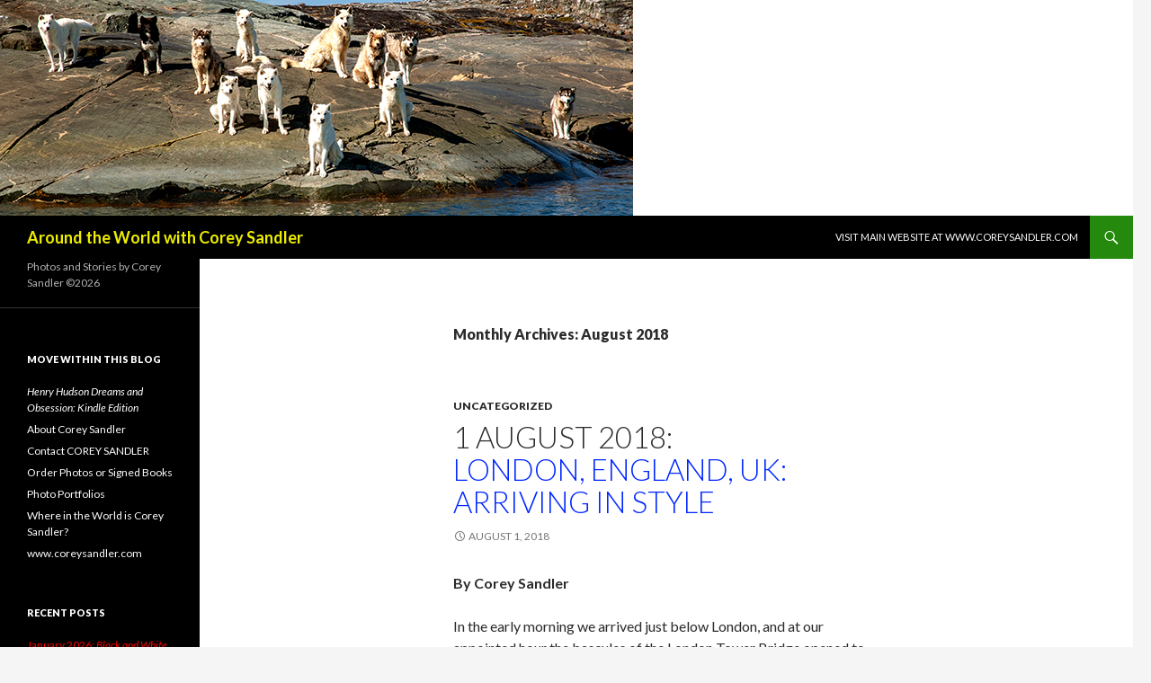

--- FILE ---
content_type: text/html; charset=UTF-8
request_url: https://blog.coreysandler.com/2018/08/
body_size: 11165
content:
<!DOCTYPE html>
<!--[if IE 7]>
<html class="ie ie7" lang="en-US">
<![endif]-->
<!--[if IE 8]>
<html class="ie ie8" lang="en-US">
<![endif]-->
<!--[if !(IE 7) & !(IE 8)]><!-->
<html lang="en-US">
<!--<![endif]-->
<head>
	<meta charset="UTF-8">
	<meta name="viewport" content="width=device-width">
	<title>August | 2018 | Around the World with Corey Sandler</title>
	<link rel="profile" href="https://gmpg.org/xfn/11">
	<link rel="pingback" href="https://blog.coreysandler.com/xmlrpc.php">
	<!--[if lt IE 9]>
	<script src="https://blog.coreysandler.com/wp-content/themes/twentyfourteen/js/html5.js?ver=3.7.0"></script>
	<![endif]-->
	<meta name='robots' content='max-image-preview:large' />
<link rel='dns-prefetch' href='//fonts.googleapis.com' />
<link href='https://fonts.gstatic.com' crossorigin rel='preconnect' />
<link rel="alternate" type="application/rss+xml" title="Around the World with Corey Sandler &raquo; Feed" href="https://blog.coreysandler.com/feed/" />
<link rel="alternate" type="application/rss+xml" title="Around the World with Corey Sandler &raquo; Comments Feed" href="https://blog.coreysandler.com/comments/feed/" />
<style id='wp-img-auto-sizes-contain-inline-css'>
img:is([sizes=auto i],[sizes^="auto," i]){contain-intrinsic-size:3000px 1500px}
/*# sourceURL=wp-img-auto-sizes-contain-inline-css */
</style>
<style id='wp-emoji-styles-inline-css'>

	img.wp-smiley, img.emoji {
		display: inline !important;
		border: none !important;
		box-shadow: none !important;
		height: 1em !important;
		width: 1em !important;
		margin: 0 0.07em !important;
		vertical-align: -0.1em !important;
		background: none !important;
		padding: 0 !important;
	}
/*# sourceURL=wp-emoji-styles-inline-css */
</style>
<style id='wp-block-library-inline-css'>
:root{--wp-block-synced-color:#7a00df;--wp-block-synced-color--rgb:122,0,223;--wp-bound-block-color:var(--wp-block-synced-color);--wp-editor-canvas-background:#ddd;--wp-admin-theme-color:#007cba;--wp-admin-theme-color--rgb:0,124,186;--wp-admin-theme-color-darker-10:#006ba1;--wp-admin-theme-color-darker-10--rgb:0,107,160.5;--wp-admin-theme-color-darker-20:#005a87;--wp-admin-theme-color-darker-20--rgb:0,90,135;--wp-admin-border-width-focus:2px}@media (min-resolution:192dpi){:root{--wp-admin-border-width-focus:1.5px}}.wp-element-button{cursor:pointer}:root .has-very-light-gray-background-color{background-color:#eee}:root .has-very-dark-gray-background-color{background-color:#313131}:root .has-very-light-gray-color{color:#eee}:root .has-very-dark-gray-color{color:#313131}:root .has-vivid-green-cyan-to-vivid-cyan-blue-gradient-background{background:linear-gradient(135deg,#00d084,#0693e3)}:root .has-purple-crush-gradient-background{background:linear-gradient(135deg,#34e2e4,#4721fb 50%,#ab1dfe)}:root .has-hazy-dawn-gradient-background{background:linear-gradient(135deg,#faaca8,#dad0ec)}:root .has-subdued-olive-gradient-background{background:linear-gradient(135deg,#fafae1,#67a671)}:root .has-atomic-cream-gradient-background{background:linear-gradient(135deg,#fdd79a,#004a59)}:root .has-nightshade-gradient-background{background:linear-gradient(135deg,#330968,#31cdcf)}:root .has-midnight-gradient-background{background:linear-gradient(135deg,#020381,#2874fc)}:root{--wp--preset--font-size--normal:16px;--wp--preset--font-size--huge:42px}.has-regular-font-size{font-size:1em}.has-larger-font-size{font-size:2.625em}.has-normal-font-size{font-size:var(--wp--preset--font-size--normal)}.has-huge-font-size{font-size:var(--wp--preset--font-size--huge)}.has-text-align-center{text-align:center}.has-text-align-left{text-align:left}.has-text-align-right{text-align:right}.has-fit-text{white-space:nowrap!important}#end-resizable-editor-section{display:none}.aligncenter{clear:both}.items-justified-left{justify-content:flex-start}.items-justified-center{justify-content:center}.items-justified-right{justify-content:flex-end}.items-justified-space-between{justify-content:space-between}.screen-reader-text{border:0;clip-path:inset(50%);height:1px;margin:-1px;overflow:hidden;padding:0;position:absolute;width:1px;word-wrap:normal!important}.screen-reader-text:focus{background-color:#ddd;clip-path:none;color:#444;display:block;font-size:1em;height:auto;left:5px;line-height:normal;padding:15px 23px 14px;text-decoration:none;top:5px;width:auto;z-index:100000}html :where(.has-border-color){border-style:solid}html :where([style*=border-top-color]){border-top-style:solid}html :where([style*=border-right-color]){border-right-style:solid}html :where([style*=border-bottom-color]){border-bottom-style:solid}html :where([style*=border-left-color]){border-left-style:solid}html :where([style*=border-width]){border-style:solid}html :where([style*=border-top-width]){border-top-style:solid}html :where([style*=border-right-width]){border-right-style:solid}html :where([style*=border-bottom-width]){border-bottom-style:solid}html :where([style*=border-left-width]){border-left-style:solid}html :where(img[class*=wp-image-]){height:auto;max-width:100%}:where(figure){margin:0 0 1em}html :where(.is-position-sticky){--wp-admin--admin-bar--position-offset:var(--wp-admin--admin-bar--height,0px)}@media screen and (max-width:600px){html :where(.is-position-sticky){--wp-admin--admin-bar--position-offset:0px}}

/*# sourceURL=wp-block-library-inline-css */
</style><style id='global-styles-inline-css'>
:root{--wp--preset--aspect-ratio--square: 1;--wp--preset--aspect-ratio--4-3: 4/3;--wp--preset--aspect-ratio--3-4: 3/4;--wp--preset--aspect-ratio--3-2: 3/2;--wp--preset--aspect-ratio--2-3: 2/3;--wp--preset--aspect-ratio--16-9: 16/9;--wp--preset--aspect-ratio--9-16: 9/16;--wp--preset--color--black: #000;--wp--preset--color--cyan-bluish-gray: #abb8c3;--wp--preset--color--white: #fff;--wp--preset--color--pale-pink: #f78da7;--wp--preset--color--vivid-red: #cf2e2e;--wp--preset--color--luminous-vivid-orange: #ff6900;--wp--preset--color--luminous-vivid-amber: #fcb900;--wp--preset--color--light-green-cyan: #7bdcb5;--wp--preset--color--vivid-green-cyan: #00d084;--wp--preset--color--pale-cyan-blue: #8ed1fc;--wp--preset--color--vivid-cyan-blue: #0693e3;--wp--preset--color--vivid-purple: #9b51e0;--wp--preset--color--green: #24890d;--wp--preset--color--dark-gray: #2b2b2b;--wp--preset--color--medium-gray: #767676;--wp--preset--color--light-gray: #f5f5f5;--wp--preset--gradient--vivid-cyan-blue-to-vivid-purple: linear-gradient(135deg,rgb(6,147,227) 0%,rgb(155,81,224) 100%);--wp--preset--gradient--light-green-cyan-to-vivid-green-cyan: linear-gradient(135deg,rgb(122,220,180) 0%,rgb(0,208,130) 100%);--wp--preset--gradient--luminous-vivid-amber-to-luminous-vivid-orange: linear-gradient(135deg,rgb(252,185,0) 0%,rgb(255,105,0) 100%);--wp--preset--gradient--luminous-vivid-orange-to-vivid-red: linear-gradient(135deg,rgb(255,105,0) 0%,rgb(207,46,46) 100%);--wp--preset--gradient--very-light-gray-to-cyan-bluish-gray: linear-gradient(135deg,rgb(238,238,238) 0%,rgb(169,184,195) 100%);--wp--preset--gradient--cool-to-warm-spectrum: linear-gradient(135deg,rgb(74,234,220) 0%,rgb(151,120,209) 20%,rgb(207,42,186) 40%,rgb(238,44,130) 60%,rgb(251,105,98) 80%,rgb(254,248,76) 100%);--wp--preset--gradient--blush-light-purple: linear-gradient(135deg,rgb(255,206,236) 0%,rgb(152,150,240) 100%);--wp--preset--gradient--blush-bordeaux: linear-gradient(135deg,rgb(254,205,165) 0%,rgb(254,45,45) 50%,rgb(107,0,62) 100%);--wp--preset--gradient--luminous-dusk: linear-gradient(135deg,rgb(255,203,112) 0%,rgb(199,81,192) 50%,rgb(65,88,208) 100%);--wp--preset--gradient--pale-ocean: linear-gradient(135deg,rgb(255,245,203) 0%,rgb(182,227,212) 50%,rgb(51,167,181) 100%);--wp--preset--gradient--electric-grass: linear-gradient(135deg,rgb(202,248,128) 0%,rgb(113,206,126) 100%);--wp--preset--gradient--midnight: linear-gradient(135deg,rgb(2,3,129) 0%,rgb(40,116,252) 100%);--wp--preset--font-size--small: 13px;--wp--preset--font-size--medium: 20px;--wp--preset--font-size--large: 36px;--wp--preset--font-size--x-large: 42px;--wp--preset--spacing--20: 0.44rem;--wp--preset--spacing--30: 0.67rem;--wp--preset--spacing--40: 1rem;--wp--preset--spacing--50: 1.5rem;--wp--preset--spacing--60: 2.25rem;--wp--preset--spacing--70: 3.38rem;--wp--preset--spacing--80: 5.06rem;--wp--preset--shadow--natural: 6px 6px 9px rgba(0, 0, 0, 0.2);--wp--preset--shadow--deep: 12px 12px 50px rgba(0, 0, 0, 0.4);--wp--preset--shadow--sharp: 6px 6px 0px rgba(0, 0, 0, 0.2);--wp--preset--shadow--outlined: 6px 6px 0px -3px rgb(255, 255, 255), 6px 6px rgb(0, 0, 0);--wp--preset--shadow--crisp: 6px 6px 0px rgb(0, 0, 0);}:where(.is-layout-flex){gap: 0.5em;}:where(.is-layout-grid){gap: 0.5em;}body .is-layout-flex{display: flex;}.is-layout-flex{flex-wrap: wrap;align-items: center;}.is-layout-flex > :is(*, div){margin: 0;}body .is-layout-grid{display: grid;}.is-layout-grid > :is(*, div){margin: 0;}:where(.wp-block-columns.is-layout-flex){gap: 2em;}:where(.wp-block-columns.is-layout-grid){gap: 2em;}:where(.wp-block-post-template.is-layout-flex){gap: 1.25em;}:where(.wp-block-post-template.is-layout-grid){gap: 1.25em;}.has-black-color{color: var(--wp--preset--color--black) !important;}.has-cyan-bluish-gray-color{color: var(--wp--preset--color--cyan-bluish-gray) !important;}.has-white-color{color: var(--wp--preset--color--white) !important;}.has-pale-pink-color{color: var(--wp--preset--color--pale-pink) !important;}.has-vivid-red-color{color: var(--wp--preset--color--vivid-red) !important;}.has-luminous-vivid-orange-color{color: var(--wp--preset--color--luminous-vivid-orange) !important;}.has-luminous-vivid-amber-color{color: var(--wp--preset--color--luminous-vivid-amber) !important;}.has-light-green-cyan-color{color: var(--wp--preset--color--light-green-cyan) !important;}.has-vivid-green-cyan-color{color: var(--wp--preset--color--vivid-green-cyan) !important;}.has-pale-cyan-blue-color{color: var(--wp--preset--color--pale-cyan-blue) !important;}.has-vivid-cyan-blue-color{color: var(--wp--preset--color--vivid-cyan-blue) !important;}.has-vivid-purple-color{color: var(--wp--preset--color--vivid-purple) !important;}.has-black-background-color{background-color: var(--wp--preset--color--black) !important;}.has-cyan-bluish-gray-background-color{background-color: var(--wp--preset--color--cyan-bluish-gray) !important;}.has-white-background-color{background-color: var(--wp--preset--color--white) !important;}.has-pale-pink-background-color{background-color: var(--wp--preset--color--pale-pink) !important;}.has-vivid-red-background-color{background-color: var(--wp--preset--color--vivid-red) !important;}.has-luminous-vivid-orange-background-color{background-color: var(--wp--preset--color--luminous-vivid-orange) !important;}.has-luminous-vivid-amber-background-color{background-color: var(--wp--preset--color--luminous-vivid-amber) !important;}.has-light-green-cyan-background-color{background-color: var(--wp--preset--color--light-green-cyan) !important;}.has-vivid-green-cyan-background-color{background-color: var(--wp--preset--color--vivid-green-cyan) !important;}.has-pale-cyan-blue-background-color{background-color: var(--wp--preset--color--pale-cyan-blue) !important;}.has-vivid-cyan-blue-background-color{background-color: var(--wp--preset--color--vivid-cyan-blue) !important;}.has-vivid-purple-background-color{background-color: var(--wp--preset--color--vivid-purple) !important;}.has-black-border-color{border-color: var(--wp--preset--color--black) !important;}.has-cyan-bluish-gray-border-color{border-color: var(--wp--preset--color--cyan-bluish-gray) !important;}.has-white-border-color{border-color: var(--wp--preset--color--white) !important;}.has-pale-pink-border-color{border-color: var(--wp--preset--color--pale-pink) !important;}.has-vivid-red-border-color{border-color: var(--wp--preset--color--vivid-red) !important;}.has-luminous-vivid-orange-border-color{border-color: var(--wp--preset--color--luminous-vivid-orange) !important;}.has-luminous-vivid-amber-border-color{border-color: var(--wp--preset--color--luminous-vivid-amber) !important;}.has-light-green-cyan-border-color{border-color: var(--wp--preset--color--light-green-cyan) !important;}.has-vivid-green-cyan-border-color{border-color: var(--wp--preset--color--vivid-green-cyan) !important;}.has-pale-cyan-blue-border-color{border-color: var(--wp--preset--color--pale-cyan-blue) !important;}.has-vivid-cyan-blue-border-color{border-color: var(--wp--preset--color--vivid-cyan-blue) !important;}.has-vivid-purple-border-color{border-color: var(--wp--preset--color--vivid-purple) !important;}.has-vivid-cyan-blue-to-vivid-purple-gradient-background{background: var(--wp--preset--gradient--vivid-cyan-blue-to-vivid-purple) !important;}.has-light-green-cyan-to-vivid-green-cyan-gradient-background{background: var(--wp--preset--gradient--light-green-cyan-to-vivid-green-cyan) !important;}.has-luminous-vivid-amber-to-luminous-vivid-orange-gradient-background{background: var(--wp--preset--gradient--luminous-vivid-amber-to-luminous-vivid-orange) !important;}.has-luminous-vivid-orange-to-vivid-red-gradient-background{background: var(--wp--preset--gradient--luminous-vivid-orange-to-vivid-red) !important;}.has-very-light-gray-to-cyan-bluish-gray-gradient-background{background: var(--wp--preset--gradient--very-light-gray-to-cyan-bluish-gray) !important;}.has-cool-to-warm-spectrum-gradient-background{background: var(--wp--preset--gradient--cool-to-warm-spectrum) !important;}.has-blush-light-purple-gradient-background{background: var(--wp--preset--gradient--blush-light-purple) !important;}.has-blush-bordeaux-gradient-background{background: var(--wp--preset--gradient--blush-bordeaux) !important;}.has-luminous-dusk-gradient-background{background: var(--wp--preset--gradient--luminous-dusk) !important;}.has-pale-ocean-gradient-background{background: var(--wp--preset--gradient--pale-ocean) !important;}.has-electric-grass-gradient-background{background: var(--wp--preset--gradient--electric-grass) !important;}.has-midnight-gradient-background{background: var(--wp--preset--gradient--midnight) !important;}.has-small-font-size{font-size: var(--wp--preset--font-size--small) !important;}.has-medium-font-size{font-size: var(--wp--preset--font-size--medium) !important;}.has-large-font-size{font-size: var(--wp--preset--font-size--large) !important;}.has-x-large-font-size{font-size: var(--wp--preset--font-size--x-large) !important;}
/*# sourceURL=global-styles-inline-css */
</style>

<style id='classic-theme-styles-inline-css'>
/*! This file is auto-generated */
.wp-block-button__link{color:#fff;background-color:#32373c;border-radius:9999px;box-shadow:none;text-decoration:none;padding:calc(.667em + 2px) calc(1.333em + 2px);font-size:1.125em}.wp-block-file__button{background:#32373c;color:#fff;text-decoration:none}
/*# sourceURL=/wp-includes/css/classic-themes.min.css */
</style>
<link rel='stylesheet' id='twentyfourteen-lato-css' href='https://fonts.googleapis.com/css?family=Lato%3A300%2C400%2C700%2C900%2C300italic%2C400italic%2C700italic&#038;subset=latin%2Clatin-ext&#038;display=fallback' media='all' />
<link rel='stylesheet' id='genericons-css' href='https://blog.coreysandler.com/wp-content/themes/twentyfourteen/genericons/genericons.css?ver=3.0.3' media='all' />
<link rel='stylesheet' id='twentyfourteen-style-css' href='https://blog.coreysandler.com/wp-content/themes/twentyfourteen/style.css?ver=20221101' media='all' />
<link rel='stylesheet' id='twentyfourteen-block-style-css' href='https://blog.coreysandler.com/wp-content/themes/twentyfourteen/css/blocks.css?ver=20210622' media='all' />
<script src="https://blog.coreysandler.com/wp-includes/js/jquery/jquery.min.js?ver=3.7.1" id="jquery-core-js"></script>
<script src="https://blog.coreysandler.com/wp-includes/js/jquery/jquery-migrate.min.js?ver=3.4.1" id="jquery-migrate-js"></script>
<link rel="https://api.w.org/" href="https://blog.coreysandler.com/wp-json/" /><link rel="EditURI" type="application/rsd+xml" title="RSD" href="https://blog.coreysandler.com/xmlrpc.php?rsd" />
<meta name="generator" content="WordPress 6.9" />
		<style type="text/css" id="twentyfourteen-header-css">
				.site-title a {
			color: #eded00;
		}
		</style>
		<link rel="icon" href="https://blog.coreysandler.com/wp-content/uploads/2024/12/cropped-COREY-SANDLER-QUAQTOQ-ADJU-DSC_2044-1-2023EDIT-4x6-1-scaled-1-32x32.jpg" sizes="32x32" />
<link rel="icon" href="https://blog.coreysandler.com/wp-content/uploads/2024/12/cropped-COREY-SANDLER-QUAQTOQ-ADJU-DSC_2044-1-2023EDIT-4x6-1-scaled-1-192x192.jpg" sizes="192x192" />
<link rel="apple-touch-icon" href="https://blog.coreysandler.com/wp-content/uploads/2024/12/cropped-COREY-SANDLER-QUAQTOQ-ADJU-DSC_2044-1-2023EDIT-4x6-1-scaled-1-180x180.jpg" />
<meta name="msapplication-TileImage" content="https://blog.coreysandler.com/wp-content/uploads/2024/12/cropped-COREY-SANDLER-QUAQTOQ-ADJU-DSC_2044-1-2023EDIT-4x6-1-scaled-1-270x270.jpg" />
</head>

<body data-rsssl=1 class="archive date wp-embed-responsive wp-theme-twentyfourteen header-image list-view full-width footer-widgets">
<div id="page" class="hfeed site">
		<div id="site-header">
		<a href="https://blog.coreysandler.com/" rel="home">
			<img src="https://blog.coreysandler.com/wp-content/uploads/2019/05/Sandler-Header-Inuqjuat-Dog-Island-ED2019May-DSC_2250.jpg" width="704" height="240" alt="Around the World with Corey Sandler" />
		</a>
	</div>
	
	<header id="masthead" class="site-header">
		<div class="header-main">
			<h1 class="site-title"><a href="https://blog.coreysandler.com/" rel="home">Around the World with Corey Sandler</a></h1>

			<div class="search-toggle">
				<a href="#search-container" class="screen-reader-text" aria-expanded="false" aria-controls="search-container">Search</a>
			</div>

			<nav id="primary-navigation" class="site-navigation primary-navigation">
				<button class="menu-toggle">Primary Menu</button>
				<a class="screen-reader-text skip-link" href="#content">Skip to content</a>
				<div class="menu-main-website-www-coreysandler-com-container"><ul id="primary-menu" class="nav-menu"><li id="menu-item-10010" class="menu-item menu-item-type-custom menu-item-object-custom menu-item-10010"><a href="http://www.coreysandler.com">VISIT MAIN WEBSITE AT www.coreysandler.com</a></li>
</ul></div>			</nav>
		</div>

		<div id="search-container" class="search-box-wrapper hide">
			<div class="search-box">
				<form role="search" method="get" class="search-form" action="https://blog.coreysandler.com/">
				<label>
					<span class="screen-reader-text">Search for:</span>
					<input type="search" class="search-field" placeholder="Search &hellip;" value="" name="s" />
				</label>
				<input type="submit" class="search-submit" value="Search" />
			</form>			</div>
		</div>
	</header><!-- #masthead -->

	<div id="main" class="site-main">

	<section id="primary" class="content-area">
		<div id="content" class="site-content" role="main">

			
			<header class="page-header">
				<h1 class="page-title">
					Monthly Archives: August 2018				</h1>
			</header><!-- .page-header -->

				
<article id="post-7092" class="post-7092 post type-post status-publish format-standard hentry category-uncategorized tag-blog-sandlerbooks-com tag-corey-sandler tag-london tag-london-tower-bridge tag-sandler tag-silversea">
	
	<header class="entry-header">
				<div class="entry-meta">
			<span class="cat-links"><a href="https://blog.coreysandler.com/category/uncategorized/" rel="category tag">Uncategorized</a></span>
		</div>
			<h1 class="entry-title"><a href="https://blog.coreysandler.com/2018/08/01/1-august-2018-london-england-ukarriving-in-style/" rel="bookmark">1 August 2018:<BR /> <span style="color: #0026FF;">London, England, UK:<BR />Arriving in Style</em></span></a></h1>
		<div class="entry-meta">
			<span class="entry-date"><a href="https://blog.coreysandler.com/2018/08/01/1-august-2018-london-england-ukarriving-in-style/" rel="bookmark"><time class="entry-date" datetime="2018-08-01T06:00:36-04:00">August 1, 2018</time></a></span> <span class="byline"><span class="author vcard"><a class="url fn n" href="https://blog.coreysandler.com/author/corey-sandler/" rel="author">Corey Sandler</a></span></span>		</div><!-- .entry-meta -->
	</header><!-- .entry-header -->

		<div class="entry-content">
		<p><strong>By Corey Sandler</strong></p>
<p>In the early morning we arrived just below London, and at our appointed hour the bascules of the London Tower Bridge opened to let us through once more. This is what is called arriving in style.</p>
<p><a href="http://blog.sandlerbooks.com/wp-content/uploads/2017/06/BLOG-London-Thames-Tower-Bridge11Jun2017CDS_1863.jpg"><img fetchpriority="high" decoding="async" class="alignnone size-medium wp-image-6294" src="https://blog.sandlerbooks.com/wp-content/uploads/2017/06/BLOG-London-Thames-Tower-Bridge11Jun2017CDS_1863-300x200.jpg" alt="" width="300" height="200" srcset="https://blog.coreysandler.com/wp-content/uploads/2017/06/BLOG-London-Thames-Tower-Bridge11Jun2017CDS_1863-300x200.jpg 300w, https://blog.coreysandler.com/wp-content/uploads/2017/06/BLOG-London-Thames-Tower-Bridge11Jun2017CDS_1863.jpg 432w" sizes="(max-width: 300px) 100vw, 300px" /></a></p>
<p><a href="http://blog.sandlerbooks.com/wp-content/uploads/2017/06/BLOG-London-Thames-Tower-Bridge11Jun2017CDS_1872.jpg"><img decoding="async" class="alignnone size-medium wp-image-6296" src="https://blog.sandlerbooks.com/wp-content/uploads/2017/06/BLOG-London-Thames-Tower-Bridge11Jun2017CDS_1872-300x200.jpg" alt="" width="300" height="200" srcset="https://blog.coreysandler.com/wp-content/uploads/2017/06/BLOG-London-Thames-Tower-Bridge11Jun2017CDS_1872-300x200.jpg 300w, https://blog.coreysandler.com/wp-content/uploads/2017/06/BLOG-London-Thames-Tower-Bridge11Jun2017CDS_1872.jpg 432w" sizes="(max-width: 300px) 100vw, 300px" /></a></p>
<p><a href="http://blog.sandlerbooks.com/wp-content/uploads/2017/06/BLOG-London-Thames-Tower-Bridge11Jun2017CDS_1893.jpg"><img decoding="async" class="alignnone size-medium wp-image-6298" src="https://blog.sandlerbooks.com/wp-content/uploads/2017/06/BLOG-London-Thames-Tower-Bridge11Jun2017CDS_1893-300x200.jpg" alt="" width="300" height="200" srcset="https://blog.coreysandler.com/wp-content/uploads/2017/06/BLOG-London-Thames-Tower-Bridge11Jun2017CDS_1893-300x200.jpg 300w, https://blog.coreysandler.com/wp-content/uploads/2017/06/BLOG-London-Thames-Tower-Bridge11Jun2017CDS_1893.jpg 432w" sizes="(max-width: 300px) 100vw, 300px" /></a></p>
<p><a href="http://blog.sandlerbooks.com/wp-content/uploads/2013/08/Blog-6345a.jpg"><img loading="lazy" decoding="async" class="size-full wp-image-493" src="https://blog.sandlerbooks.com/wp-content/uploads/2013/08/Blog-6345a.jpg" alt="" width="288" height="192" /></a></p>
<p>We will be heading home for a short break, returning in about six weeks for more adventures.</p>
<p>We&#8217;ll be back aboard ship in London, this time on <em>Silver Spirit </em>as she heads across the pond to Canada and the American Northeast.</p>
<p>To all of our friends, safe travels.</p>
<p><strong>All photos and text Copyright 2018 by Corey Sandler, all rights reserved.</strong></p>
<p><strong>IF YOU WOULD LIKE TO PURCHASE AN AUTOGRAPHED COPY OF ONE OF MY BOOKS, PLEASE CONTACT ME.</strong></p>
<p><strong>SEE THE “How to Order a Photo or Autographed Book” TAB ON THIS PAGE FOR INSTRUCTIONS</strong></p>
<p>————-</p>
<p>Now available, the revised Second Edition of “Henry Hudson Dreams and Obsession” by Corey Sandler, for the Amazon Kindle. You can read the book on a Kindle device, or in a Kindle App on your computer, laptop, tablet, or smartphone.</p>
<p><strong>If you would like to purchase an autographed copy, please see the tab on this page, “HOW TO ORDER A PHOTO OR AUTOGRAPHED BOOK”</strong></p>
<p>Here’s where to order an electronic copy for immediate delivery:</p>
<p><a href="http://www.amazon.com/dp/B00IA9QTBM"><b><i>http://www.amazon.com/dp/B00IA9QTBM</i></b></a></p>
<p><a href="http://www.amazon.com/dp/B00IA9QTBM"><strong><span style="color: windowtext; text-decoration: none; text-underline: none;">Henry Hudson Dreams and Obsession: </span></strong>The Tragic Legacy of the New World’s Least Understood Explorer (Kindle Edition)</a></p>
<p><strong>IF YOU WOULD LIKE TO PURCHASE AN AUTOGRAPHED COPY OF ONE OF MY BOOKS, PLEASE CONTACT ME.</strong></p>
<p><strong>SEE THE “How to Order a Photo or Autographed Book” TAB ON THIS PAGE FOR INSTRUCTIONS</strong></p>
	</div><!-- .entry-content -->
	
	<footer class="entry-meta"><span class="tag-links"><a href="https://blog.coreysandler.com/tag/blog-sandlerbooks-com/" rel="tag">Around the World with Corey Sandler</a><a href="https://blog.coreysandler.com/tag/corey-sandler/" rel="tag">Corey Sandler</a><a href="https://blog.coreysandler.com/tag/london/" rel="tag">London</a><a href="https://blog.coreysandler.com/tag/london-tower-bridge/" rel="tag">London Tower Bridge</a><a href="https://blog.coreysandler.com/tag/sandler/" rel="tag">Sandler</a><a href="https://blog.coreysandler.com/tag/silversea/" rel="tag">Silversea</a></span></footer></article><!-- #post-7092 -->
		</div><!-- #content -->
	</section><!-- #primary -->

<div id="secondary">
		<h2 class="site-description">Photos and Stories by Corey Sandler ©2026</h2>
	
		<nav class="navigation site-navigation secondary-navigation">
			</nav>
	
		<div id="primary-sidebar" class="primary-sidebar widget-area" role="complementary">
		<aside id="pages-3" class="widget widget_pages"><h1 class="widget-title">MOVE WITHIN THIS BLOG</h1><nav aria-label="MOVE WITHIN THIS BLOG">
			<ul>
				<li class="page_item page-item-1010"><a href="https://blog.coreysandler.com/now-available-for-the-kindle-henry-hudson-dreams-and-obsession/"><i>Henry Hudson Dreams and Obsession: Kindle Edition</i></a></li>
<li class="page_item page-item-30"><a href="https://blog.coreysandler.com/about-corey-sandler/">About Corey Sandler</a></li>
<li class="page_item page-item-11410"><a href="https://blog.coreysandler.com/contact-corey-sandler/">Contact COREY SANDLER</a></li>
<li class="page_item page-item-105"><a href="https://blog.coreysandler.com/how-to-order-a-photo/">Order Photos or Signed Books</a></li>
<li class="page_item page-item-8515"><a href="https://blog.coreysandler.com/recent-photos/">Photo Portfolios</a></li>
<li class="page_item page-item-465"><a href="https://blog.coreysandler.com/where-in-the-world-is-corey-sandler/">Where in the World is Corey Sandler?</a></li>
<li class="page_item page-item-10013"><a href="https://blog.coreysandler.com/www-coreysandler-com/">www.coreysandler.com</a></li>
			</ul>

			</nav></aside>
		<aside id="recent-posts-2" class="widget widget_recent_entries">
		<h1 class="widget-title">Recent Posts</h1><nav aria-label="Recent Posts">
		<ul>
											<li>
					<a href="https://blog.coreysandler.com/2026/01/01/january-2026-black-and-white-days/"><p style="color: red;">January 2026: <i>Black and White Days</i></p></a>
									</li>
											<li>
					<a href="https://blog.coreysandler.com/2025/12/01/december-2025-cycles-getting-ready-to-turn-the-page/">December 2025: Cycles. <i>Getting Ready to Turn the Page</i></p></a>
									</li>
											<li>
					<a href="https://blog.coreysandler.com/2025/11/01/november-2025-we-came-back-circling-the-british-isles-part-two/">November 2025: We Came Back. <i>Circling the British Isles (Part Two)</i></p></a>
									</li>
											<li>
					<a href="https://blog.coreysandler.com/2025/10/01/october-2025-we-came-back-circling-the-british-isles-part-one/">October 2025: We Came Back. <i>Circling the British Isles (Part One)</a>
									</li>
											<li>
					<a href="https://blog.coreysandler.com/2025/09/01/june-2025-chasing-waterfalls-part-two/">September 2025: Chasing Waterfalls. Part Two (Plus an Update from Aboard Ship)</a>
									</li>
					</ul>

		</nav></aside><aside id="search-2" class="widget widget_search"><form role="search" method="get" class="search-form" action="https://blog.coreysandler.com/">
				<label>
					<span class="screen-reader-text">Search for:</span>
					<input type="search" class="search-field" placeholder="Search &hellip;" value="" name="s" />
				</label>
				<input type="submit" class="search-submit" value="Search" />
			</form></aside><aside id="calendar-2" class="widget widget_calendar"><h1 class="widget-title">Calendar of Postings to this blog</h1><div id="calendar_wrap" class="calendar_wrap"><table id="wp-calendar" class="wp-calendar-table">
	<caption>August 2018</caption>
	<thead>
	<tr>
		<th scope="col" aria-label="Monday">M</th>
		<th scope="col" aria-label="Tuesday">T</th>
		<th scope="col" aria-label="Wednesday">W</th>
		<th scope="col" aria-label="Thursday">T</th>
		<th scope="col" aria-label="Friday">F</th>
		<th scope="col" aria-label="Saturday">S</th>
		<th scope="col" aria-label="Sunday">S</th>
	</tr>
	</thead>
	<tbody>
	<tr>
		<td colspan="2" class="pad">&nbsp;</td><td><a href="https://blog.coreysandler.com/2018/08/01/" aria-label="Posts published on August 1, 2018">1</a></td><td>2</td><td>3</td><td>4</td><td>5</td>
	</tr>
	<tr>
		<td>6</td><td>7</td><td>8</td><td>9</td><td>10</td><td>11</td><td>12</td>
	</tr>
	<tr>
		<td>13</td><td>14</td><td>15</td><td>16</td><td>17</td><td>18</td><td>19</td>
	</tr>
	<tr>
		<td>20</td><td>21</td><td>22</td><td>23</td><td>24</td><td>25</td><td>26</td>
	</tr>
	<tr>
		<td>27</td><td>28</td><td>29</td><td>30</td><td>31</td>
		<td class="pad" colspan="2">&nbsp;</td>
	</tr>
	</tbody>
	</table><nav aria-label="Previous and next months" class="wp-calendar-nav">
		<span class="wp-calendar-nav-prev"><a href="https://blog.coreysandler.com/2018/07/">&laquo; Jul</a></span>
		<span class="pad">&nbsp;</span>
		<span class="wp-calendar-nav-next"><a href="https://blog.coreysandler.com/2018/09/">Sep &raquo;</a></span>
	</nav></div></aside><aside id="archives-2" class="widget widget_archive"><h1 class="widget-title">Archives</h1><nav aria-label="Archives">
			<ul>
					<li><a href='https://blog.coreysandler.com/2026/01/'>January 2026</a></li>
	<li><a href='https://blog.coreysandler.com/2025/12/'>December 2025</a></li>
	<li><a href='https://blog.coreysandler.com/2025/11/'>November 2025</a></li>
	<li><a href='https://blog.coreysandler.com/2025/10/'>October 2025</a></li>
	<li><a href='https://blog.coreysandler.com/2025/09/'>September 2025</a></li>
	<li><a href='https://blog.coreysandler.com/2025/08/'>August 2025</a></li>
	<li><a href='https://blog.coreysandler.com/2025/07/'>July 2025</a></li>
	<li><a href='https://blog.coreysandler.com/2025/06/'>June 2025</a></li>
	<li><a href='https://blog.coreysandler.com/2025/05/'>May 2025</a></li>
	<li><a href='https://blog.coreysandler.com/2025/04/'>April 2025</a></li>
	<li><a href='https://blog.coreysandler.com/2025/03/'>March 2025</a></li>
	<li><a href='https://blog.coreysandler.com/2025/02/'>February 2025</a></li>
	<li><a href='https://blog.coreysandler.com/2025/01/'>January 2025</a></li>
	<li><a href='https://blog.coreysandler.com/2024/12/'>December 2024</a></li>
	<li><a href='https://blog.coreysandler.com/2024/11/'>November 2024</a></li>
	<li><a href='https://blog.coreysandler.com/2024/10/'>October 2024</a></li>
	<li><a href='https://blog.coreysandler.com/2024/09/'>September 2024</a></li>
	<li><a href='https://blog.coreysandler.com/2024/08/'>August 2024</a></li>
	<li><a href='https://blog.coreysandler.com/2024/07/'>July 2024</a></li>
	<li><a href='https://blog.coreysandler.com/2024/06/'>June 2024</a></li>
	<li><a href='https://blog.coreysandler.com/2024/05/'>May 2024</a></li>
	<li><a href='https://blog.coreysandler.com/2024/04/'>April 2024</a></li>
	<li><a href='https://blog.coreysandler.com/2024/03/'>March 2024</a></li>
	<li><a href='https://blog.coreysandler.com/2024/02/'>February 2024</a></li>
	<li><a href='https://blog.coreysandler.com/2024/01/'>January 2024</a></li>
	<li><a href='https://blog.coreysandler.com/2023/12/'>December 2023</a></li>
	<li><a href='https://blog.coreysandler.com/2023/11/'>November 2023</a></li>
	<li><a href='https://blog.coreysandler.com/2023/10/'>October 2023</a></li>
	<li><a href='https://blog.coreysandler.com/2023/09/'>September 2023</a></li>
	<li><a href='https://blog.coreysandler.com/2023/08/'>August 2023</a></li>
	<li><a href='https://blog.coreysandler.com/2023/07/'>July 2023</a></li>
	<li><a href='https://blog.coreysandler.com/2023/06/'>June 2023</a></li>
	<li><a href='https://blog.coreysandler.com/2023/04/'>April 2023</a></li>
	<li><a href='https://blog.coreysandler.com/2023/03/'>March 2023</a></li>
	<li><a href='https://blog.coreysandler.com/2023/02/'>February 2023</a></li>
	<li><a href='https://blog.coreysandler.com/2023/01/'>January 2023</a></li>
	<li><a href='https://blog.coreysandler.com/2022/12/'>December 2022</a></li>
	<li><a href='https://blog.coreysandler.com/2022/11/'>November 2022</a></li>
	<li><a href='https://blog.coreysandler.com/2022/10/'>October 2022</a></li>
	<li><a href='https://blog.coreysandler.com/2022/09/'>September 2022</a></li>
	<li><a href='https://blog.coreysandler.com/2022/08/'>August 2022</a></li>
	<li><a href='https://blog.coreysandler.com/2022/07/'>July 2022</a></li>
	<li><a href='https://blog.coreysandler.com/2022/05/'>May 2022</a></li>
	<li><a href='https://blog.coreysandler.com/2022/04/'>April 2022</a></li>
	<li><a href='https://blog.coreysandler.com/2022/03/'>March 2022</a></li>
	<li><a href='https://blog.coreysandler.com/2022/02/'>February 2022</a></li>
	<li><a href='https://blog.coreysandler.com/2022/01/'>January 2022</a></li>
	<li><a href='https://blog.coreysandler.com/2021/12/'>December 2021</a></li>
	<li><a href='https://blog.coreysandler.com/2021/11/'>November 2021</a></li>
	<li><a href='https://blog.coreysandler.com/2021/10/'>October 2021</a></li>
	<li><a href='https://blog.coreysandler.com/2021/09/'>September 2021</a></li>
	<li><a href='https://blog.coreysandler.com/2021/08/'>August 2021</a></li>
	<li><a href='https://blog.coreysandler.com/2021/07/'>July 2021</a></li>
	<li><a href='https://blog.coreysandler.com/2021/06/'>June 2021</a></li>
	<li><a href='https://blog.coreysandler.com/2021/05/'>May 2021</a></li>
	<li><a href='https://blog.coreysandler.com/2021/04/'>April 2021</a></li>
	<li><a href='https://blog.coreysandler.com/2021/03/'>March 2021</a></li>
	<li><a href='https://blog.coreysandler.com/2021/02/'>February 2021</a></li>
	<li><a href='https://blog.coreysandler.com/2021/01/'>January 2021</a></li>
	<li><a href='https://blog.coreysandler.com/2020/12/'>December 2020</a></li>
	<li><a href='https://blog.coreysandler.com/2020/11/'>November 2020</a></li>
	<li><a href='https://blog.coreysandler.com/2020/10/'>October 2020</a></li>
	<li><a href='https://blog.coreysandler.com/2020/09/'>September 2020</a></li>
	<li><a href='https://blog.coreysandler.com/2020/08/'>August 2020</a></li>
	<li><a href='https://blog.coreysandler.com/2020/07/'>July 2020</a></li>
	<li><a href='https://blog.coreysandler.com/2020/05/'>May 2020</a></li>
	<li><a href='https://blog.coreysandler.com/2020/02/'>February 2020</a></li>
	<li><a href='https://blog.coreysandler.com/2020/01/'>January 2020</a></li>
	<li><a href='https://blog.coreysandler.com/2019/12/'>December 2019</a></li>
	<li><a href='https://blog.coreysandler.com/2019/09/'>September 2019</a></li>
	<li><a href='https://blog.coreysandler.com/2019/08/'>August 2019</a></li>
	<li><a href='https://blog.coreysandler.com/2019/07/'>July 2019</a></li>
	<li><a href='https://blog.coreysandler.com/2019/06/'>June 2019</a></li>
	<li><a href='https://blog.coreysandler.com/2019/05/'>May 2019</a></li>
	<li><a href='https://blog.coreysandler.com/2019/03/'>March 2019</a></li>
	<li><a href='https://blog.coreysandler.com/2019/01/'>January 2019</a></li>
	<li><a href='https://blog.coreysandler.com/2018/12/'>December 2018</a></li>
	<li><a href='https://blog.coreysandler.com/2018/11/'>November 2018</a></li>
	<li><a href='https://blog.coreysandler.com/2018/10/'>October 2018</a></li>
	<li><a href='https://blog.coreysandler.com/2018/09/'>September 2018</a></li>
	<li><a href='https://blog.coreysandler.com/2018/08/' aria-current="page">August 2018</a></li>
	<li><a href='https://blog.coreysandler.com/2018/07/'>July 2018</a></li>
	<li><a href='https://blog.coreysandler.com/2018/06/'>June 2018</a></li>
	<li><a href='https://blog.coreysandler.com/2018/05/'>May 2018</a></li>
	<li><a href='https://blog.coreysandler.com/2018/01/'>January 2018</a></li>
	<li><a href='https://blog.coreysandler.com/2017/12/'>December 2017</a></li>
	<li><a href='https://blog.coreysandler.com/2017/11/'>November 2017</a></li>
	<li><a href='https://blog.coreysandler.com/2017/10/'>October 2017</a></li>
	<li><a href='https://blog.coreysandler.com/2017/06/'>June 2017</a></li>
	<li><a href='https://blog.coreysandler.com/2017/05/'>May 2017</a></li>
	<li><a href='https://blog.coreysandler.com/2017/01/'>January 2017</a></li>
	<li><a href='https://blog.coreysandler.com/2016/10/'>October 2016</a></li>
	<li><a href='https://blog.coreysandler.com/2016/09/'>September 2016</a></li>
	<li><a href='https://blog.coreysandler.com/2016/05/'>May 2016</a></li>
	<li><a href='https://blog.coreysandler.com/2016/04/'>April 2016</a></li>
	<li><a href='https://blog.coreysandler.com/2016/02/'>February 2016</a></li>
	<li><a href='https://blog.coreysandler.com/2016/01/'>January 2016</a></li>
	<li><a href='https://blog.coreysandler.com/2015/09/'>September 2015</a></li>
	<li><a href='https://blog.coreysandler.com/2015/08/'>August 2015</a></li>
	<li><a href='https://blog.coreysandler.com/2015/07/'>July 2015</a></li>
	<li><a href='https://blog.coreysandler.com/2015/06/'>June 2015</a></li>
	<li><a href='https://blog.coreysandler.com/2015/05/'>May 2015</a></li>
	<li><a href='https://blog.coreysandler.com/2015/04/'>April 2015</a></li>
	<li><a href='https://blog.coreysandler.com/2015/02/'>February 2015</a></li>
	<li><a href='https://blog.coreysandler.com/2015/01/'>January 2015</a></li>
	<li><a href='https://blog.coreysandler.com/2014/11/'>November 2014</a></li>
	<li><a href='https://blog.coreysandler.com/2014/10/'>October 2014</a></li>
	<li><a href='https://blog.coreysandler.com/2014/09/'>September 2014</a></li>
	<li><a href='https://blog.coreysandler.com/2014/07/'>July 2014</a></li>
	<li><a href='https://blog.coreysandler.com/2014/06/'>June 2014</a></li>
	<li><a href='https://blog.coreysandler.com/2014/05/'>May 2014</a></li>
	<li><a href='https://blog.coreysandler.com/2014/04/'>April 2014</a></li>
	<li><a href='https://blog.coreysandler.com/2014/03/'>March 2014</a></li>
	<li><a href='https://blog.coreysandler.com/2014/02/'>February 2014</a></li>
	<li><a href='https://blog.coreysandler.com/2013/11/'>November 2013</a></li>
	<li><a href='https://blog.coreysandler.com/2013/10/'>October 2013</a></li>
	<li><a href='https://blog.coreysandler.com/2013/09/'>September 2013</a></li>
	<li><a href='https://blog.coreysandler.com/2013/08/'>August 2013</a></li>
	<li><a href='https://blog.coreysandler.com/2013/07/'>July 2013</a></li>
	<li><a href='https://blog.coreysandler.com/2013/06/'>June 2013</a></li>
			</ul>

			</nav></aside><aside id="meta-2" class="widget widget_meta"><h1 class="widget-title">Meta</h1><nav aria-label="Meta">
		<ul>
						<li><a href="https://blog.coreysandler.com/wp-login.php">Log in</a></li>
			<li><a href="https://blog.coreysandler.com/feed/">Entries feed</a></li>
			<li><a href="https://blog.coreysandler.com/comments/feed/">Comments feed</a></li>

			<li><a href="https://wordpress.org/">WordPress.org</a></li>
		</ul>

		</nav></aside><aside id="text-2" class="widget widget_text">			<div class="textwidget"></div>
		</aside>	</div><!-- #primary-sidebar -->
	</div><!-- #secondary -->

		</div><!-- #main -->

		<footer id="colophon" class="site-footer">

			
<div id="supplementary">
	<div id="footer-sidebar" class="footer-sidebar widget-area" role="complementary">
		<aside id="pages-5" class="widget widget_pages"><h1 class="widget-title">Pages</h1><nav aria-label="Pages">
			<ul>
				<li class="page_item page-item-1010"><a href="https://blog.coreysandler.com/now-available-for-the-kindle-henry-hudson-dreams-and-obsession/"><i>Henry Hudson Dreams and Obsession: Kindle Edition</i></a></li>
<li class="page_item page-item-30"><a href="https://blog.coreysandler.com/about-corey-sandler/">About Corey Sandler</a></li>
<li class="page_item page-item-11410"><a href="https://blog.coreysandler.com/contact-corey-sandler/">Contact COREY SANDLER</a></li>
<li class="page_item page-item-105"><a href="https://blog.coreysandler.com/how-to-order-a-photo/">Order Photos or Signed Books</a></li>
<li class="page_item page-item-8515"><a href="https://blog.coreysandler.com/recent-photos/">Photo Portfolios</a></li>
<li class="page_item page-item-465"><a href="https://blog.coreysandler.com/where-in-the-world-is-corey-sandler/">Where in the World is Corey Sandler?</a></li>
<li class="page_item page-item-10013"><a href="https://blog.coreysandler.com/www-coreysandler-com/">www.coreysandler.com</a></li>
			</ul>

			</nav></aside>	</div><!-- #footer-sidebar -->
</div><!-- #supplementary -->

			<div class="site-info">
												<a href="https://wordpress.org/" class="imprint">
					Proudly powered by WordPress				</a>
			</div><!-- .site-info -->
		</footer><!-- #colophon -->
	</div><!-- #page -->

	<script type="speculationrules">
{"prefetch":[{"source":"document","where":{"and":[{"href_matches":"/*"},{"not":{"href_matches":["/wp-*.php","/wp-admin/*","/wp-content/uploads/*","/wp-content/*","/wp-content/plugins/*","/wp-content/themes/twentyfourteen/*","/*\\?(.+)"]}},{"not":{"selector_matches":"a[rel~=\"nofollow\"]"}},{"not":{"selector_matches":".no-prefetch, .no-prefetch a"}}]},"eagerness":"conservative"}]}
</script>
<script src="https://blog.coreysandler.com/wp-includes/js/imagesloaded.min.js?ver=5.0.0" id="imagesloaded-js"></script>
<script src="https://blog.coreysandler.com/wp-includes/js/masonry.min.js?ver=4.2.2" id="masonry-js"></script>
<script src="https://blog.coreysandler.com/wp-includes/js/jquery/jquery.masonry.min.js?ver=3.1.2b" id="jquery-masonry-js"></script>
<script src="https://blog.coreysandler.com/wp-content/themes/twentyfourteen/js/functions.js?ver=20210122" id="twentyfourteen-script-js"></script>
<script id="wp-emoji-settings" type="application/json">
{"baseUrl":"https://s.w.org/images/core/emoji/17.0.2/72x72/","ext":".png","svgUrl":"https://s.w.org/images/core/emoji/17.0.2/svg/","svgExt":".svg","source":{"concatemoji":"https://blog.coreysandler.com/wp-includes/js/wp-emoji-release.min.js?ver=6.9"}}
</script>
<script type="module">
/*! This file is auto-generated */
const a=JSON.parse(document.getElementById("wp-emoji-settings").textContent),o=(window._wpemojiSettings=a,"wpEmojiSettingsSupports"),s=["flag","emoji"];function i(e){try{var t={supportTests:e,timestamp:(new Date).valueOf()};sessionStorage.setItem(o,JSON.stringify(t))}catch(e){}}function c(e,t,n){e.clearRect(0,0,e.canvas.width,e.canvas.height),e.fillText(t,0,0);t=new Uint32Array(e.getImageData(0,0,e.canvas.width,e.canvas.height).data);e.clearRect(0,0,e.canvas.width,e.canvas.height),e.fillText(n,0,0);const a=new Uint32Array(e.getImageData(0,0,e.canvas.width,e.canvas.height).data);return t.every((e,t)=>e===a[t])}function p(e,t){e.clearRect(0,0,e.canvas.width,e.canvas.height),e.fillText(t,0,0);var n=e.getImageData(16,16,1,1);for(let e=0;e<n.data.length;e++)if(0!==n.data[e])return!1;return!0}function u(e,t,n,a){switch(t){case"flag":return n(e,"\ud83c\udff3\ufe0f\u200d\u26a7\ufe0f","\ud83c\udff3\ufe0f\u200b\u26a7\ufe0f")?!1:!n(e,"\ud83c\udde8\ud83c\uddf6","\ud83c\udde8\u200b\ud83c\uddf6")&&!n(e,"\ud83c\udff4\udb40\udc67\udb40\udc62\udb40\udc65\udb40\udc6e\udb40\udc67\udb40\udc7f","\ud83c\udff4\u200b\udb40\udc67\u200b\udb40\udc62\u200b\udb40\udc65\u200b\udb40\udc6e\u200b\udb40\udc67\u200b\udb40\udc7f");case"emoji":return!a(e,"\ud83e\u1fac8")}return!1}function f(e,t,n,a){let r;const o=(r="undefined"!=typeof WorkerGlobalScope&&self instanceof WorkerGlobalScope?new OffscreenCanvas(300,150):document.createElement("canvas")).getContext("2d",{willReadFrequently:!0}),s=(o.textBaseline="top",o.font="600 32px Arial",{});return e.forEach(e=>{s[e]=t(o,e,n,a)}),s}function r(e){var t=document.createElement("script");t.src=e,t.defer=!0,document.head.appendChild(t)}a.supports={everything:!0,everythingExceptFlag:!0},new Promise(t=>{let n=function(){try{var e=JSON.parse(sessionStorage.getItem(o));if("object"==typeof e&&"number"==typeof e.timestamp&&(new Date).valueOf()<e.timestamp+604800&&"object"==typeof e.supportTests)return e.supportTests}catch(e){}return null}();if(!n){if("undefined"!=typeof Worker&&"undefined"!=typeof OffscreenCanvas&&"undefined"!=typeof URL&&URL.createObjectURL&&"undefined"!=typeof Blob)try{var e="postMessage("+f.toString()+"("+[JSON.stringify(s),u.toString(),c.toString(),p.toString()].join(",")+"));",a=new Blob([e],{type:"text/javascript"});const r=new Worker(URL.createObjectURL(a),{name:"wpTestEmojiSupports"});return void(r.onmessage=e=>{i(n=e.data),r.terminate(),t(n)})}catch(e){}i(n=f(s,u,c,p))}t(n)}).then(e=>{for(const n in e)a.supports[n]=e[n],a.supports.everything=a.supports.everything&&a.supports[n],"flag"!==n&&(a.supports.everythingExceptFlag=a.supports.everythingExceptFlag&&a.supports[n]);var t;a.supports.everythingExceptFlag=a.supports.everythingExceptFlag&&!a.supports.flag,a.supports.everything||((t=a.source||{}).concatemoji?r(t.concatemoji):t.wpemoji&&t.twemoji&&(r(t.twemoji),r(t.wpemoji)))});
//# sourceURL=https://blog.coreysandler.com/wp-includes/js/wp-emoji-loader.min.js
</script>
</body>
</html>
